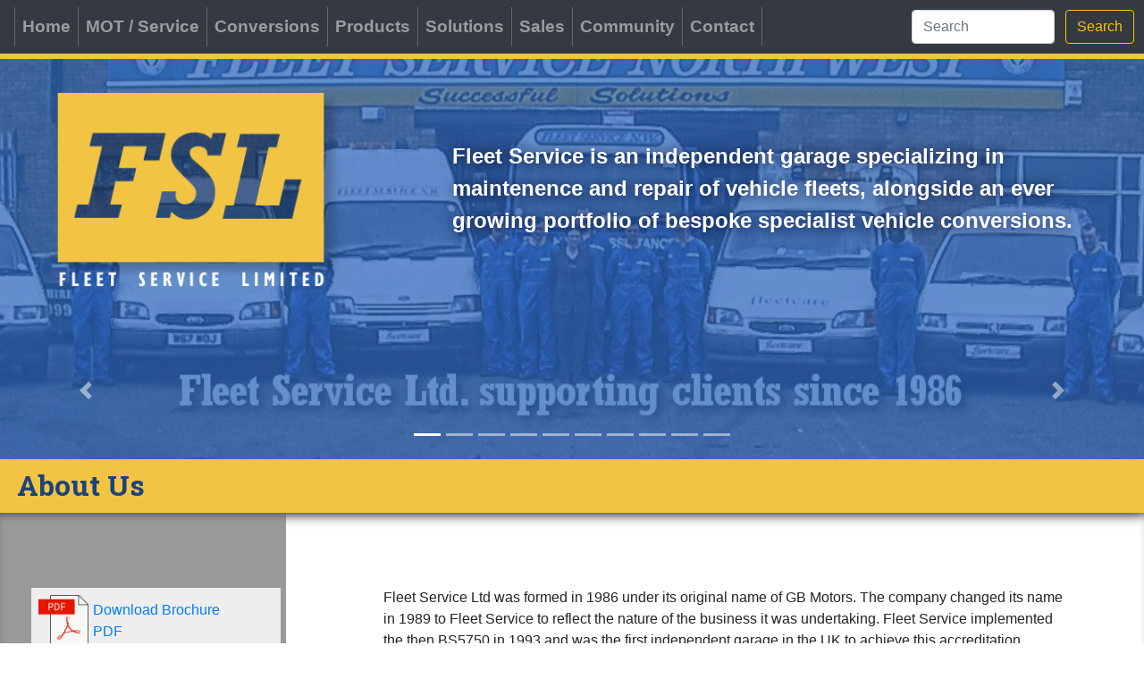

--- FILE ---
content_type: text/html; charset=UTF-8
request_url: https://www.fleetservice.co.uk/about
body_size: 8554
content:
<!DOCTYPE html>
<html lang="en">
<head>

<title>About Us :: Fleet Service</title>

<meta http-equiv="content-type" content="text/html; charset=UTF-8"/>
<meta name="description" content="Description of the history and current aims of Fleet Service.  Overview of workshop facilities and opening hours."/>
<meta name="generator" content="concrete5 - 8.1.0"/>
<script type="text/javascript">
    var CCM_DISPATCHER_FILENAME = "/index.php";
    var CCM_CID = 179;
    var CCM_EDIT_MODE = false;
    var CCM_ARRANGE_MODE = false;
    var CCM_IMAGE_PATH = "/concrete/images";
    var CCM_TOOLS_PATH = "/index.php/tools/required";
    var CCM_APPLICATION_URL = "https://www.fleetservice.co.uk";
    var CCM_REL = "";
</script>

 <link href="https://fonts.googleapis.com/css?family=Roboto+Slab:700" rel="stylesheet">
 <link rel="stylesheet" type="text/css" href="/application/themes/fleetservice/css/bootstrap.min.css">
 <link rel="stylesheet" type="text/css" href="/application/themes/fleetservice/css/style.css">


<meta name="viewport" content="width=device-width, initial-scale=1">
  
  <link rel="apple-touch-icon" sizes="57x57" href="/apple-icon-57x57.png">
  <link rel="apple-touch-icon" sizes="60x60" href="/apple-icon-60x60.png">
  <link rel="apple-touch-icon" sizes="72x72" href="/apple-icon-72x72.png">
  <link rel="apple-touch-icon" sizes="76x76" href="/apple-icon-76x76.png">
  <link rel="apple-touch-icon" sizes="114x114" href="/apple-icon-114x114.png">
  <link rel="apple-touch-icon" sizes="120x120" href="/apple-icon-120x120.png">
  <link rel="apple-touch-icon" sizes="144x144" href="/apple-icon-144x144.png">
  <link rel="apple-touch-icon" sizes="152x152" href="/apple-icon-152x152.png">
  <link rel="apple-touch-icon" sizes="180x180" href="/apple-icon-180x180.png">
  <link rel="icon" type="image/png" sizes="192x192"  href="/android-icon-192x192.png">
  <link rel="icon" type="image/png" sizes="32x32" href="/favicon-32x32.png">
  <link rel="icon" type="image/png" sizes="96x96" href="/favicon-96x96.png">
  <link rel="icon" type="image/png" sizes="16x16" href="/favicon-16x16.png">
  <link rel="manifest" href="/manifest.json">
  <meta name="msapplication-TileColor" content="#2764bd">
  <meta name="msapplication-TileImage" content="/ms-icon-144x144.png">
  <meta name="theme-color" content="#2764bd">

</head>
<body class="fs_full_bg">

<div class="ccm-page page-type-page page-template-full">

  <header>  
  

<!-- Matomo -->
<script type="text/javascript">
  var _paq = window._paq || [];

  // Call disableCookies before calling trackPageView 
  _paq.push(['disableCookies']);
  _paq.push(['trackPageView']);

  /* tracker methods like "setCustomDimension" should be called before "trackPageView" */
  _paq.push(['trackPageView']);
  _paq.push(['enableLinkTracking']);
  (function() {
    var u="//test.fleetservice.co.uk/";
    _paq.push(['setTrackerUrl', u+'matomo.php']);
    _paq.push(['setSiteId', '1']);
    var d=document, g=d.createElement('script'), s=d.getElementsByTagName('script')[0];
    g.type='text/javascript'; g.async=true; g.defer=true; g.src=u+'matomo.js'; s.parentNode.insertBefore(g,s);
  })();
</script>
<noscript><p><img src="//test.fleetservice.co.uk/matomo.php?idsite=1&amp;rec=1" style="border:0;" alt="" /></p></noscript>
<!-- End Matomo Code -->




<script>
var items=["new website launched","rfid system","cat guards","lone worker tracker","vehicle tracking and telematics","dallas ibutton system","service engineer's vehicle","system design and installation","diagnostics","car servicing","vehicle modification and repairs","vehicle control system upgrades","airside cargo handling systems","contract hire vehicles - multi-purpose cvit vehicles","goods vehicles","case study: balfour beatty","case study: brinks international","case study: alpha flight services","specialist vehicle maintenance","air conditioning","lease vehicles and fleet management companies","case study: daf vision project","fixed price servicing and repairs","key safe boxes","armoured vehicles","mercedes sprinter","vehicle mots","after sales suport","chubb vault door","cash transfer unit","detachable vehicle safe","anti ram electric gate","emergency vehicles","van servicing","additional building secured","new armoured trunking vehicle","anti bandit glass - security glass","truck security shutter door lock","additional services","class leading new light-weight design","upgrade to the latest equipment","rotary vehicle lift","industrial diesel generators","fsl launch new tyre pressure monitoring system","high security tri-axle trailer","armoured mercedes axor 18 ton trunk vehicle","armoured mercedes vario model 816","armoured 4x4 toyota land cruiser","temperature controlled pharmaceutical delivery - medivan","dog vans - utility vans - electric vehicles","tyre pressure monitoring system tpms","anti-cut panels and cut arrest protection","anti cut attack","new high value trunk vehicle","preston pirates win championships","new security vehicles","fsl create new dpf anti-theft device","mercedes vario","fsl deliver super trunker","covid19","bond bug 50th anniversary","secure vehicle storage preston","new investment","secure parking preston","fsl launches new covid-19 website","vans equipped with covid-19 safety partitions","new 26 ton truck released","macmillan coffee morning august 2020","new transit minibus driver covid screen","fsl release ev cvit vehicle","fully ev cvit vehicle","covid-19 screen for iveco minibus driver","iveco daily van","mercedes axor, 26 ton, complete with tail lift","another full electric vehicle conversion completed","vehicle cctv systems","ctus - coin transfer units","new style mini trunk vehicles","new service van completed","macmillan coffee morning","draw bar trailer d & b","full electric car security conversions","cash in transit and security vehicles","new livery rolled out","mercedes e vito conversions","mercedes  e  vito conversions","armoured skoda superb - bullet proof","fsl supports ukrainian people","humanitarian trucks for sale","heavy duty truck to aid ukraine","life saving ukraine mission continues for fsl vehicle","latest armoured truck joins ukraine relief effort","bay door blockers","humanitarian aid truck reaches ukraine","new maha mbt 7250 brake tester installed","electric cit vehicles","direct vision standard tfl","christmas competition 2024","fleet service relocates to new premises in preston",""];
var itemurls=["news/new-website-launched","products/rfid-system","products/cat-guards","products/lone-worker-tracker","products/vehicle-tracking-and-telematics","products/dallas-ibutton-system","vehicle-conversions/service-engineer-s-vehicle","bespoke-solutions/system-design-and-installation","mot-and-service/diagnostics","mot-and-service/car-servicing","bespoke-solutions/vehicle-modification-and-repairs","bespoke-solutions/vehicle-control-system-upgrades","products/airside-cargo-handling-systems","news/contract-hire-vehicles---multi-purpose-cvit-vehicles","vehicle-conversions/goods-vehicles","bespoke-solutions/case-study-balfour-beatty","bespoke-solutions/case-study-brinks-international","bespoke-solutions/case-study-alpha-flight-services","mot-and-service/specialist-vehicle-maintenance","mot-and-service/air-conditioning","mot-and-service/lease-vehicles-and-fleet-management-companies","bespoke-solutions/case-study-daf-vision-project","mot-and-service/fixed-price-servicing-and-repairs","products/key-safe-boxes","bespoke-solutions/armoured-vehicles","sales/mercedes-sprinter","mot-and-service/vehicle-mots","bespoke-solutions/after-sales-suport","sales/chubb-vault-door","sales/cash-transfer-unit","sales/detachable-vehicle-safe","sales/anti-ram-electric-gate","sales/emergency-vehicles","mot-and-service/van-servicing","news/additional-building-secured","news/new-armoured-trunking-vehicle","products/anti-bandit-glass---security-glass","products/truck-security-shutter-door-lock","mot-and-service/additional-services","news/class-leading-new-light-weight-design","news/upgrade-to-the-latest-equipment","news/rotary-vehicle-lift","sales/industrial-diesel-generators","news/fsl-launch-new-tyre-pressure-monitoring-system","sales/high-security-tri-axle-trailer","sales/armoured-mercedes-axor-18-ton-trunk-vehicle","sales/armoured-mercedes-vario-model-816","sales/armoured-4x4-toyota-land-cruiser","vehicle-conversions/temperature-controlled-pharmaceutical-delivery---medivan","vehicle-conversions/dog-vans---utility-vans---electric-vehicles","products/tyre-pressure-monitoring-system-tpms","products/anti-cut-panels-and-cut-arrest-protection","news/anti-cut-attack","news/new-high-value-trunk-vehicle","news/preston-pirates-win-championships","news/new-security-vehicles","news/fsl-create-new-dpf-anti-theft-device","sales/mercedes-vario","news/fsl-deliver-super-trunker","news/covid19","news/bond-bug-50th-anniversary","products/secure-vehicle-storage-preston","news/new-investment","news/secure-parking-preston","news/fsl-launches-new-covid-19-website","news/vans-equipped-with-covid-19-safety-partitions","news/new-26-ton-truck-released","news/macmillan-coffee-morning-august-2020","news/new-transit-minibus-driver-covid-screen","news/fsl-release-ev-cvit-vehicle","vehicle-conversions/fully-ev-cvit-vehicle","news/covid-19-screen-for-iveco-minibus-driver","sales/iveco-daily-van","sales/mercedes-axor-26-ton-complete-with-tail-lift","news/another-full-electric-vehicle-conversion-completed","products/vehicle-cctv-systems","sales/ctus-coin-transfer-units","news/new-style-mini-trunk-vehicles","news/new-service-van-completed","news/macmillan-coffee-morning","news/draw-bar-trailer-d-b","news/full-electric-car-security-conversions","vehicle-conversions/cash-in-transit-and-security-vehicles","news/new-livery-rolled-out","news/mercedes-e-vito-conversions","vehicle-conversions/mercedes-e-vito-conversions","sales/armoured-skoda-superb-bullet-proof","news/fsl-supports-ukrainian-people","sales/humanitarian-trucks-for-sale","news/heavy-duty-truck-to-aid-ukraine","news/life-saving-ukraine-mission-continues-for-fsl-vehicle","news/latest-armoured-truck-joins-ukraine-relief-effort","sales/bay-door-blockers","news/humanitarian-aid-truck-reaches-ukraine","news/new-maha-mbt-7250-brake-tester-installed","news/electric-cit-vehicles","news/direct-vision-standard-tfl","news/christmas-competition-2024","news/fleet-service-relocates-to-new-premises-in-preston",""];

function suggest(){
  var input  = document.getElementById("searchbox").value;
  var output = document.getElementById("searchterm");
  while (output.hasChildNodes()) {   
    output.removeChild(output.firstChild);
  }

  for (var i = 0, len = items.length; i < len; i++) {
    if(items[i].startsWith(input)){
      var z = document.createElement("OPTION");
      z.setAttribute("value", items[i]);
      output.appendChild(z);
    }

   // alert(input + items[i] + i);

    if(document.getElementById("searchbox").value == items[i]){
      if (itemurls[i]){
        window.location = "/" + itemurls[i];
      }
    }  
  } 
}
</script>  
  
  <nav class="navbar navbar-expand-md navbar-dark fixed-top bg-dark">
    <button class="navbar-toggler" type="button" data-toggle="collapse" data-target="#navbarCollapse" aria-controls="navbarCollapse" aria-expanded="false" aria-label="Toggle navigation">
      <span class="navbar-toggler-icon"></span>
    </button>
    <div class="collapse navbar-collapse" id="navbarCollapse">
      <ul class="navbar-nav mr-auto">
        <li class="nav-item"><a class="nav-link " href="/">Home</a></li>
        <li class="nav-item"><a class="nav-link " href="/mot-and-service">MOT / Service</a></li>
        <li class="nav-item"><a class="nav-link " href="/vehicle-conversions">Conversions</a></li>
        <li class="nav-item"><a class="nav-link " href="/products">Products</a></li>
        <li class="nav-item"><a class="nav-link " href="/bespoke-solutions">Solutions</a></li>
        <li class="nav-item"><a class="nav-link " href="/sales">Sales</a></li>
        <li class="nav-item"><a class="nav-link " href="/community">Community</a></li>
         <li class="nav-item"><a class="nav-link " href="/contact">Contact</a></li>
      </ul>
    </div>
  </nav>
  
  
  <form class="form-inline mt-2 mt-md-0 fs_search" action="/search" method="get">
        <input id="searchbox" name="query" class="form-control mr-sm-2" type="text" placeholder="Search" aria-label="Search" list="searchterm" oninput="suggest()">
        <datalist id="searchterm"></datalist>
        <input name="search_paths[]" type="hidden" value="" />
        <button class="btn btn-outline-warning my-2 my-sm-0" type="submit">Search</button>
  </form>
      

  </header>

  <div class="topbanana">
    <div class="row fs_width innerbanana">
      <div class="col-md-4">
        <h1 style="display:inline-block; height:100%;"><img style="width:100%" class="fs_prodlogo" src="/application/themes/fleetservice/img/logo4.png" alt="Fleet Service Limited"></h1>
      </div>
      <div class="col-md-8" >
        <div class="fs_centrebox">
          <div class="lead">
            

    <p><span style="color: rgb(255, 255, 255); font-family: -apple-system, BlinkMacSystemFont, &quot;Segoe UI&quot;, Roboto, &quot;Helvetica Neue&quot;, Arial, sans-serif, &quot;Apple Color Emoji&quot;, &quot;Segoe UI Emoji&quot;, &quot;Segoe UI Symbol&quot;; font-size: 24px; font-style: normal; font-variant-ligatures: normal; font-variant-caps: normal; font-weight: 600; letter-spacing: normal; orphans: 2; text-align: left; text-indent: 0px; text-transform: none; white-space: normal; widows: 2; word-spacing: 0px; -webkit-text-stroke-width: 0px; text-decoration-style: initial; text-decoration-color: initial; display: inline !important; float: none;">Fleet Service is an independent garage specializing in maintenence and repair of vehicle fleets, alongside an ever growing portfolio of bespoke specialist vehicle conversions.</span></p>

       
          </div>
        </div>
      </div>   
    </div>   
  </div> 



<div id="myCarousel" class="carousel slide fs_header" data-ride="carousel">
  <ol class="carousel-indicators">
      <li data-target="#myCarousel" data-slide-to="0" class="active"></li>
      <li data-target="#myCarousel" data-slide-to="1" class=""></li>
      <li data-target="#myCarousel" data-slide-to="2" class=""></li>
      <li data-target="#myCarousel" data-slide-to="3" class=""></li>
      <li data-target="#myCarousel" data-slide-to="4" class=""></li>
      <li data-target="#myCarousel" data-slide-to="5" class=""></li>
      <li data-target="#myCarousel" data-slide-to="6" class=""></li>
      <li data-target="#myCarousel" data-slide-to="7" class=""></li>
      <li data-target="#myCarousel" data-slide-to="8" class=""></li>
      <li data-target="#myCarousel" data-slide-to="9" class=""></li>
  </ol>
  <div class="carousel-inner">
     <div class="carousel-item active"style="background-image: url(/application/themes/fleetservice/img/gradient.png) , url('/application/themes/fleetservice/img/hero/01.jpg');"></div>
     <div class="carousel-item "style="background-image: url(/application/themes/fleetservice/img/gradient.png) , url('/application/themes/fleetservice/img/hero/03.jpg');"></div>
     <div class="carousel-item "style="background-image: url(/application/themes/fleetservice/img/gradient.png) , url('/application/themes/fleetservice/img/hero/06.jpg');"></div>
     <div class="carousel-item "style="background-image: url(/application/themes/fleetservice/img/gradient.png) , url('/application/themes/fleetservice/img/hero/02.jpg');"></div>
     <div class="carousel-item "style="background-image: url(/application/themes/fleetservice/img/gradient.png) , url('/application/themes/fleetservice/img/hero/07.jpg');"></div>
     <div class="carousel-item "style="background-image: url(/application/themes/fleetservice/img/gradient.png) , url('/application/themes/fleetservice/img/hero/08.jpg');"></div>
     <div class="carousel-item "style="background-image: url(/application/themes/fleetservice/img/gradient.png) , url('/application/themes/fleetservice/img/hero/10.jpg');"></div>
     <div class="carousel-item "style="background-image: url(/application/themes/fleetservice/img/gradient.png) , url('/application/themes/fleetservice/img/hero/04.jpg');"></div>
     <div class="carousel-item "style="background-image: url(/application/themes/fleetservice/img/gradient.png) , url('/application/themes/fleetservice/img/hero/05.jpg');"></div>
     <div class="carousel-item "style="background-image: url(/application/themes/fleetservice/img/gradient.png) , url('/application/themes/fleetservice/img/hero/09.jpg');"></div>
  </div>
  <a class="carousel-control-prev" href="#myCarousel" role="button" data-slide="prev">
    <span class="carousel-control-prev-icon" aria-hidden="true"></span>
    <span class="sr-only">Previous</span>
  </a>
  <a class="carousel-control-next" href="#myCarousel" role="button" data-slide="next">
    <span class="carousel-control-next-icon" aria-hidden="true"></span>
    <span class="sr-only">Next</span>
  </a>
</div>


  <div class="fs_pagetitle">
    <h2>About Us    </h2>
  </div>

  <div class="fs_width fs_full" >

  <div class="row fs_main">    
    <div class="col-md-3 align-self-top">

    <div class="fs_pdfdownload"><a href="/img/dl.php?Fleet_Service_Brochure"><img alt="" src="/application/themes/fleetservice/img/pdf.png" /></a>
<p><a href="/img/dl.php?Fleet_Service_Brochure">Download Brochure PDF<br />
<small>(6.9 MB)</small></a></p>
</div>

</div>
    <div class="col-md-1 align-self-top"></div>
    <div class="col-md-8 align-self-top fs_fullmain">    <script src="//code.jquery.com/jquery-3.3.1.min.js"></script>
    <link rel="stylesheet" href="https://cdnjs.cloudflare.com/ajax/libs/fancybox/3.3.4/jquery.fancybox.min.css" />
    <script src="https://cdnjs.cloudflare.com/ajax/libs/fancybox/3.3.4/jquery.fancybox.min.js"></script>
      

    <p>Fleet Service Ltd was formed in 1986 under its original name of GB Motors. The company changed its name in 1989 to Fleet Service to reflect the nature of the business it was undertaking. Fleet Service implemented the then BS5750 in 1993 and was the first independent garage in the UK to achieve this accreditation.</p>

<p>Fleet Service continually strives to improve the service it provides to its clients and keeps abreast of market changes. In 1994 Fleet Service relocated to new premises on Ribbleton Lane, then in August 2025 moved to a larger, more easily accessible location at&nbsp;Grove Road, Preston.</p>

<p>Fleet Service is an approved Department of Transport testing facility for class&rsquo;s 4, 7 and 5a. Due to the layout of the class 7 facilities we have the ability to undertake the very large motor homes.</p>

<p>Fleet Service has been an approved contractor for the Ministry Of Defence for over 10 years. The objective of the management of Fleet Service is to provide its clients with a quality and reliable service, which conforms to the customer&rsquo;s specified requirement and the industry standards.</p>

<p>The aim of the company is to reduce vehicle costs whilst at the same time increase vehicle utilisation. The Fleet Service workshop is open 24 hours a day Monday to Friday.</p>

<p>In 1996 a new division within the company was formed called FleetCare. This division was created as a result of a customer&#39;s requirement. FleetCare carries out specialist security work on high value load carrying vehicles.</p>

<p>FleetCare now offers a full range of security products backed by a nationwide support to the vehicle market. To minimize the potential effect of product liability all safety and hazardous operations are determined and evaluated. Third party assessment and certification ensures that products are supplied to contract requirements.</p>

<h3>Fleet Service Overview</h3>

<p>We offer a full range of vehicle services and maintenance for all sizes, types and weights of vehicles from a car to a 56 seat coach.This wide variation of services has been developed because of requests from our client base over the last 28 years To meet this requirement we have technicians with very different skill levels for example,we have technicians who can diagnose, strip and rebuild the engine on a V12 Aston Martin to fitters who can prepare and present a coach or LGV for its annual PSV / DOT test</p>

<p>We are also prepared to maintain any specialist equipment that may be fitted to client&rsquo;s vehicles. If our fitters do not have the current experience required Fleet Service is happy to source and provide training for the staff if required. This has again evolved because of client request.</p>

<p>Fleet Service place particular emphasis on customer service. A large proportion of our client base is national / international blue chip clients. The same level of service is also provided to clients who may only have one or two vehicles. Fleet Service truly aims to provide clients with a one number solves all issues relating to vehicles and ancillary equipment.</p>

<h3>BSI ISO accredited Workshop Service and facilities</h3>

<ul>
	<li>Workshop open 24 hours, from Monday 7.30am until Friday 5.30 pm and Saturday AM.</li>
	<li>MOT testing for Classes 4, 5, 5a &amp; 7 with 2 test lanes</li>
	<li>Service &amp; repairs to all cars, coach &amp; commercials including commercial DOT MOT booking and presentation</li>
	<li>All services are carried out in line with manufacturer&rsquo;s requirements using genuine/original equipment service filters and correct oil grades (including long life and low SAPS), as well as keeping up to date with new models as they appear.</li>
	<li>Planned inspections to VOSA standards</li>
	<li>Air conditioning servicing &amp; installation</li>
	<li>Auto electrical services using our own in house auto electricians</li>
	<li>Vehicles can be maintained from new with warranty support if required</li>
</ul>

<p>Our workshop facilities include:</p>

<ul>
	<li>1 x commercial vehicle pit</li>
	<li>1 x commercial vehicle lift</li>
	<li>1 x commercial vehicle brake tester</li>
	<li>2 x mot testing bays (class 4, 5a, 5 &amp; 7)</li>
	<li>6 x working bays/vehicle lifts (cars &amp; light vans)</li>
	<li>1 X 6.5 ton 2 post lift</li>
</ul>

</div>
  </div>

</div>

<div class="fs_footer">
  
<div class="text-center fs_footpad">

<div><img style="border:0px;" src="/application/themes/fleetservice/img/solutions2.png" alt="Successful Solutions"></div>


<div class="row">
  <div class="col-md-4">
  <address> 
  <p> Fleet Service Ltd.,<br>
    South Ribble Ind Est,<br> Grove Road,<br> Preston PR5 4AJ</p>

  </address>
  </div>
  <div class="col-md-4">
<p>
Tel: 01772 704 130<br />
Fax: 01772 795 372</p>
  </div>
  <div class="col-md-4">
  email: <a href="mailto:enquiries@fleetservice.co.uk">enquiries@fleetservice.co.uk</a><br />
  facebook: <a href="https://www.facebook.com/FleetServiceLtd">FleetServiceLtd</a>
  </div>
</div>


<a href="/application/themes/fleetservice/bsi9001.pdf"><img src="/application/themes/fleetservice/img/iso9001.png" alt="ISO 9001, Quality Management: FS24354"></a>
<a href="/application/themes/fleetservice/bsi27001exp202209.pdf"><img src="/application/themes/fleetservice/img/iso27001.png" alt="ISO 27001, Information Security Management: 649110"></a>
<a href="/application/themes/fleetservice/chas.pdf"><img src="/application/themes/fleetservice/img/chas_cert.png" alt="Certificate: Contractors Health and Safety Assessment Scheme"></a>

<!-- <a href="http://www.dft.gov.uk/vca/" target="_blank"><img src="/application/themes/fleetservice/img/vca.png" alt="VCA Tested Product"></a> -->
<img src="/application/themes/fleetservice/img/uk.png" alt="Made in the UK">
<a href="https://www.bsia.co.uk/" target="_blank"><img src="/application/themes/fleetservice/img/bsia.png" alt="British Security Industry Association"></a>

<a href="https://www.smmt.co.uk/" target="_blank"><img src="/application/themes/fleetservice/img/smmt.png" alt="The Society of Motor Manufacturers and Traders"></a>
<a href="https://fta.co.uk/" target="_blank"><img src="/application/themes/fleetservice/img/fta.png" alt="Freight Transport Association"></a>
<a href="https://www.gov.uk/topic/mot" target="_blank"><img src="/application/themes/fleetservice/img/mot-footer.png" alt="MOT Vehicle Testing Station"></a>
<a href="https://www.chas.co.uk/" target="_blank"><img src="/application/themes/fleetservice/img/chas.png" alt="The Contractors Health and Safety Assessment Scheme"></a>
<!--<a href="http://www.independentgarageassociation.co.uk/" target="_blank"><img src="/application/themes/fleetservice/img/iga.png" alt="Independent Garage Association"></a>
<a href="https://www.rmif.co.uk/" target="_blank"><img src="/application/themes/fleetservice/img/rmi.png" alt="Retail Motor Industry Federation"></a>-->
<a href="https://www.crowncommercial.gov.uk/" target="_blank"><img src="/application/themes/fleetservice/img/ccss.png" alt="Crown Commercial Service Supplier"></a>

<hr>|
<a href="/">home</a> |
<a href="/about">about us</a> |
<a href="/community">community</a> |
<a href="/contact">contact</a> |
<a href="/news">news</a> |
<a href="/mot-and-service">mot & service</a> |
<a href="/vehicle-conversions">conversions</a> |
<a href="/products">products</a> |
<a href="/sales">sales</a> |
<a href="/bespoke-solutions">bespoke-solutions</a> |

</div>
<hr>

  <p>&copy; Fleet Service 2026 |
    <a href="/privacy">privacy policy</a> |
    <a href="/tandc">terms and conditions</a> &nbsp;&nbsp;&nbsp;
  </p>

</div>
    <!-- jQuery first, then Popper.js, then Bootstrap JS -->
    <script src="https://code.jquery.com/jquery-3.3.1.slim.min.js" integrity="sha384-q8i/X+965DzO0rT7abK41JStQIAqVgRVzpbzo5smXKp4YfRvH+8abtTE1Pi6jizo" crossorigin="anonymous"></script>
    <script src="https://cdnjs.cloudflare.com/ajax/libs/popper.js/1.14.0/umd/popper.min.js" integrity="sha384-cs/chFZiN24E4KMATLdqdvsezGxaGsi4hLGOzlXwp5UZB1LY//20VyM2taTB4QvJ" crossorigin="anonymous"></script>
    <script src="https://stackpath.bootstrapcdn.com/bootstrap/4.1.0/js/bootstrap.min.js" integrity="sha384-uefMccjFJAIv6A+rW+L4AHf99KvxDjWSu1z9VI8SKNVmz4sk7buKt/6v9KI65qnm" crossorigin="anonymous"></script>

   

</div>


<script>
$('.carousel').carousel({
interval: 3000
});
</script>
</body>
</html>

--- FILE ---
content_type: text/css
request_url: https://www.fleetservice.co.uk/application/themes/fleetservice/css/style.css
body_size: 4909
content:
/* CUSTOMIZE THE CAROUSEL */



.topbanana {
  background-repeat: no-repeat, no-repeat;
  background-position: center center, center center;
  background-color:#2b66bb ;
  border-top: 1rem solid #f1c443;
  border-bottom: 0.5rem solid #f1c443;
  box-shadow: inset 0 -.4rem 0 0 #f1c443; width:100%;
  margin-bottom: 1rem;}

.carousel                 {margin-bottom: 20px; width:100%; border-bottom: 0.4rem solid #f1c443; height:490px;}
.carousel-caption         {bottom: 2rem; z-index: 10;}
.carousel-caption h2      {max-width:500px; margin:auto; text-align:left;}
.carousel-caption h2 span {background-color:rgba(0, 0, 0, 0.7); padding:0.1em 1em 0.1em 3px}
.carousel-caption  p      {max-width:500px; margin:auto; text-align:left; padding:3px; margin-top:3px;}
.carousel-caption  p span {box-shadow: 0 0 0 3px #000;  background-color: #000;  line-height: 1.85;}


.innerbanana              {z-index:700; height:490px; top:5px; background-size:cover; background-position: center;}
.fs_header                {margin-top:-518px; height:510px; overflow:hidden;}
.carousel-item            {height: 510px; background-color: #000; background-size: cover; background-position: center;}
.carousel-control-prev    {margin-top:350px; z-index:800000;}
.carousel-control-next    {margin-top:350px; z-index:800000;}


  /* Fleet Service specific 
  --------------------------------------------------
  general colour pallette:
  2b66bb
  ff9000
  b1afc3
  ffd399

  general colour pallette 25/04:
  ffd662
  f1c443
  2b66bb
  0040a1
  --------------------------------------------------*/

body             {overflow-x: hidden; padding-top:3.9rem; background-color: #fff;}
p,table          {max-width: 50rem;}   /* limit line length for readability */

header h1        {position: absolute; z-index:500; left:0rem; right:0rem; text-align:center; }
header h1 img    {position: relative; width:100%; top:2.8rem; }

h2               {font-family: 'Roboto SLab', sans-serif; }
h3               {font-family: 'Roboto SLab', sans-serif; }

header           {display:block; overflow: hidden;}
header .col-md-4 {border:1px solid #fff;}


.fig_gallery     {display:inline-block; vertical-align:top; min-height:20rem;}
.figure          {padding:3rem;}
.figure-caption  {}
.lead            {text-align:left; margin:auto; padding:3rem 0rem 2rem;
                  min-height:15rem; display:table-cell; vertical-align:middle;
                  color:#fff;  text-shadow: 1px 1px 15px #003;} 
.lead a          {color:#ff3; text-decoration:underline;}                  

.navbar          {border-bottom: 0.4rem solid #f1c443;}
.navbar ul       {border-right:1px solid #666;}
.nav-item        {border-left:1px solid #666;}
.nav-item a      {font-size:120%; font-weight:bold; }  

.fs_search       {display:block; position:fixed; top:0.7rem; right:0.7rem; z-index:3000;}
.fs_selected a   {color:#333 !important;}
.fs_selected     {background: #f1c443; color:#333 !important;}

.fs_pagetop      {background-color:#2b66bb; height:8rem;}
.fs_pagetop h1   {top:2rem;}

.fs_width        {width:100%; max-width:1300px; margin:auto;}

.fs_homeheight           {min-height:400px; margin-right:0px; margin-left:0px;}
.fs_headheight           {min-height:300px;}
.fs_productbg            {display:block; margin:auto; max-width:1300px; background: no-repeat center center;  background-size: cover;  }
.fs_producttop           {background-color:#2b66bb;}
.fs_producttop h1        {width:100%;}  
.fs_producttop h1 img    {margin:auto;}  
.fs_prodlogo             {padding-top:1.3rem;}  
.fs_productheader        {display:block; margin:auto; height:300px; margin-bottom:-300px; width:1300px; 
                         background:url("/application/themes/fleetservice/img/gradient.png") repeat-y center center;  }

.fs_homeheader           {display:block; margin:auto; height:400px; margin-bottom:-400px; width:100%;
                         background:url("/application/themes/fleetservice/img/gradient.png") repeat-y center center;  }
.fs_homeicons            {display:block; height:100%;}
.fs_homeicons ul           ul {
  display: -ms-flexbox;           /* IE 10 */
  display: -webkit-flex;          /* Safari 6.1+. iOS 7.1+ */
  display: flex;
  -webkit-flex-flow: wrap column; /* Safari 6.1+ */
  flex-flow: wrap column;
  max-height: 150px;              /* Limit height to whatever you need */
}

.fs_homeicons li         {display:inline-block; width:18%; padding:2%; height:90%;  position: relative; min-width:6.2rem;
                         background:url("/application/themes/fleetservice/img/icon.png") no-repeat center center; background-size: contain; }  
.fs_homeicons li  a      {display:table; height:100%; vertical-align:middle; text-align:center; color:#fff;}
.fs_homeicons figure     {width:100%; position: absolute; top: 50%; left: 50%; transform: translate(-50%, -50%); }  
.fs_homeicons img        {width:100%; padding-top:1.3em;}
.fs_homeicons figcaption {display:block; text-align:center; width:100%; height:100%}


.fs_tagline              {position:absolute; right:0px; bottom:-60px; z-index:70000}
                     
.fs_entry ul             {margin:0px; padding:0px; list-style-type: none;}
.fs_entry li ul          {margin:0px 5rem 0px 2rem;}
.fs_entry li ul li       {background-color: #666; margin:1px; padding:0px; color:#fff; width:300px;}
.fs_entry li ul li label {display:inline-block; width:90%;}
.fs_entry li ul li input {display:inline-block; width:5%;}
.fs_entry img            {height:1rem; padding:0 2rem;}
.fs_entry input,textarea {display:block; width:100%; margin-bottom:1rem; color:#000;}
.fs_entry iframe         {width:100%; margin-top:2rem; border:0px; overflow:auto;}
.fs_entry button         {margin:2rem 0rem 0px 2rem;}

.fs_edit input,textarea  {display:block; width:100%; color:#000;} 
.fs_edit img             {float:right;}
.fs_edit label           {width:100%; margin-top:1rem;}
.fs_edit img             {padding:3rem;}
.fs_little label         {margin:0; width:4rem; display:inline-block; text-align:right;}
.fs_little input         {margin:0; width:1rem; display:inline-block;}

.fs_icons                {text-align:right;}
.fs_icons img            {height:2.1em; padding-left:0.5em; opacity:.7; }

.fs_pagetitle      {background-color:#f1c443; margin-bottom:1.5rem; margin-top:-1.7rem; padding:0.7rem; box-shadow: 0px 2px 14px rgba(50, 50, 50, 0.75); z-index:10;}
.fs_pagetitle h2   {color:#1c437a; max-width:1300px; margin:auto; padding-left:0.5rem;}     

.fs_main           {max-width:1300px; margin:auto; min-height:25em; padding:1.2rem; margin-top:2rem;}
.fs_maintext       {margin-top:2rem;}

.fs_footer         {background:#f1c443; width:100%; margin-top:6rem; padding:2rem;}
.fs_footpad img    {margin:10px 15px 20px; border:10px solid #fff; max-width:100%;}
.fs_footer P       {width:100%; text-align:center; margin:auto;}
.fs_footer a       {color:#1c437a;}

.fs_saleitem       {padding:1.5rem; border-bottom:1px solid #2b66bb;}

.fs_news h3        {margin-top:-10px; padding-top:-5px; font-size:120%; }

.fs_gallery        {text-align:left; margin-top:-1.2rem; max-width:500px;}
/* .fs_gallery .img-thumbnail    {margin:0 .3rem .6rem; width:11.2rem;}*/
.fs_gallery .img-thumbnail    {margin:0 .3rem .6rem;}

.fancybox-caption  {font-size:1.2rem !important; max-width:900px; margin:auto;}
.fs_bigproductimage {text-align:center;}
.fs_bigproductimage img {margin:auto; border:6px solid #999;}


.fs_full_bg        {background: transparent url("/application/themes/fleetservice/img/navbg.png") repeat-y; background-size:25% 100%;}
.fs_full           {background: transparent url("/application/themes/fleetservice/img/navbg.png") repeat-y;
                    background-size:25% 100%;  margin-top:-1.5rem; margin-bottom:-6rem; padding-top:2rem; padding-bottom:2rem;
                    box-shadow: inset 0px 7px 14px -10px #000;}
.fsmain figure     {width:100%; text-align:center;}

.fs_dropdown       {text-align:right;}
.dropdown          {display:block; width:100%;}
.dropdown button   {display:block; width:100%; text-align:right; background-repeat: no-repeat;  height:2.5rem;
                    background-size: contain; background-position:.7rem; padding:.5rem .8rem; margin:.3rem; border:0px;
                    border-bottom:1px solid #fff; border-radius:0px; background-color:transparent; font-size:120%;}

.dropdown button :active {border-bottom:1px solid #fff;}
.dropdown button :hover  {border-bottom:1px solid #fff;}
.dropdown-menu           {margin-top:0.4rem;}

.fs_colour_0      {background-color:#E91E63}
.fs_colour_1      {background-color:#ff3d00}
.fs_colour_2      {background-color:#7C4DFF}
.fs_colour_3      {background-color:#03A9F4}
.fs_colour_4      {background-color:#8BC34A}
.fs_colour_5      {background-color:#9C27B0}
.fs_colour_6      {background-color:#00BCD4}
.fs_colour_7      {background-color:#536DFE}
.fs_colour_8      {background-color:#FF5722}
.fs_colour_9      {background-color:#009688}

.fs_filter {
  position: relative;  
  border-radius: 10px;
}
.fs_filter::before {
  content: "";
  display: block;
  height: 100%;
  width: 100%;
  top: 0;
  left: 0;
  position: absolute;
  pointer-events: none;
/*
  screen, overlay, darken, lighten, color-dodge, color-burn, hard-light, 
  soft-light, difference, exclusion, hue, saturation, color, luminosity
*/
  mix-blend-mode: color-dodge;
  opacity: 0.8;
  background-image:url('/application/themes/fleetservice/img/colour_gradient.png');
  border-radius: 10px;
}

.fs_pagelist                {padding:1.2rem; margin-top:2rem; padding-right:260px; background-position:right center; 
                             background-repeat:repeat-y; border-radius: 10px;}
.fs_pagelist h3             {margin-top:-0.4rem;}
.fs_pagelist h4             {margin-top:-0.4rem;}
.fs_pagelist h4 .fs_icons   {display:block; text-align:left; margin-top:-0.4rem}
.fs_pagelist h4 img         {height:1.0rem;}
.fs_rounded                 {border-radius: 10px;}
.fs_pagelist p a            {color:#003;}

.fs_box_van        {background-image:url('/application/themes/fleetservice/img/box_van_icon.png')}
.fs_building       {background-image:url('/application/themes/fleetservice/img/building_icon.png')}
.fs_car            {background-image:url('/application/themes/fleetservice/img/car_icon.png')}
.fs_panel_van      {background-image:url('/application/themes/fleetservice/img/panel_van_icon.png')}
.fs_motor_home     {background-image:url('/application/themes/fleetservice/img/motor_home_icon.png')}
.fs_truck          {background-image:url('/application/themes/fleetservice/img/truck_icon.png');}
.fs_device         {background-image:url('/application/themes/fleetservice/img/device_icon.png')}
.fs_component      {background-image:url('/application/themes/fleetservice/img/component_icon.png');}
.fs_fleet_users    {background-image:url('/application/themes/fleetservice/img/fleet_users_icon.png');}
.fs_equipment      {background-image:url('/application/themes/fleetservice/img/equipment_icon.png');}
.fs_vehicles       {background-image:url('/application/themes/fleetservice/img/vehicles_icon.png');}

.fs_centrebox      {display: -webkit-box; display: -ms-flexbox; display: flex; height: 100%;
                   -webkit-box-align: center; -ms-flex-align: center; align-items: center;
                   -webkit-box-pack: center; -ms-flex-pack: center; justify-content: center; display:table; }

.fs_homepage       {width:100%;}

.fs_pdfdownload     {width:100%; background-color:#eee; padding:0.2rem; margin-bottom:4rem; border:1px solid #999;}
.fs_pdfdownload img {height:3.5rem; float:left; margin:0.3rem;}
.fs_pdfdownload p   {padding:0.6rem 3rem 0px 0px;}

.fs_greytable      {width: 100%;  background-color:#e5e5e5; border-collapse:collapse; z-index:5000;}
.fs_greytable img  {max-width:100px; }
.fs_greytable td   {font-size:70%; border: 1px solid #333; }
.fs_greytable th   {border: 1px solid #333; text-align:center; background-color:#fec;}


/* last minute fixes, Bootstrap breakpoints */
.btn {word-wrap: break-word; white-space:normal; text-align:left;}

@media (max-width: 576px) { 
.carousel         {visibility: hidden; display:none;}
.fs_full          {background-image:none;}
.fs_producttop    {width:calc(100vw - 1.5rem);}
  
header h1         {position: static;}
header h1 img     {position: static; width:80%;}

.fs_news img      {float:right; max-height:200px; max-width:200px; border:4px solid white;}
.fs_news h3       {margin-top:0px; }

.fs_prodlogo      {width:80%;}  
.fs_homeheight    {width:100%;}
.fs_homeheader    {min-height:100%;}
.fs_productbg     {padding:0px;}

.col-md-1         {display:none; visibility:hidden;}   
.col-md-3         {display:none; visibility:hidden;} 

.col-md-4         {width:100%; margin:auto; padding:0px; text-align:center; height:auto;}
.col-md-6         {width:100%; margin:auto; padding:0px; text-align:center;}
.col-md-8         {width:100%; margin:auto; padding:0px;}

.lead             {padding:2rem;}
.fs_maintext      {padding:1.4rem; text-align:left;}

.fs_pagetitle     {padding:0.6rem; width:100%; margin-top:-1.7rem;}
.fs_pagetitle h2  {font-size:160%;}
.fs_icons img     {height:1.2em; padding-left:0.5em; opacity:1;}

.row              {width:100%; margin:auto; padding:0px;}
.fs_search        {display:block; position:fixed; top:0.1rem; right:0.5rem; z-index:3000; width: calc(100% - 6rem);}
.fs_search button {display:none;}
.fs_centrebox     {background-color:#003; color:#fff; height:auto;}

ul.fs_homeicons           {padding-left:0px; margin-top:1rem;}
.fs_homeicons li          {display:block; width:80%; margin:auto; background-image:none;}
.fs_homeicons li a        {display:block; background-color:#003; border:1px solid #000; height:2rem;}
.fs_homeicons li a:hover  {background-color:#011e46}
.fs_homeicons li a:active {background-color:#61a3ff}
.fs_homeicons figure img  {display:none;}
.fs_homeicons figcaption  {display:inline;}

.fs_homepage        {margin-top:-4rem;}
.fs_homeheader      {height:550px; margin-bottom:-550px;}
.fs_rounded         {border-radius: 0px; margin-top:-2rem;}
.fs_rounded p       {max-width:320px; margin:auto; text-align:left;}

.fs_filter          {border-radius: 0px;}


.text-bottom        {position:absolute; bottom:0px; width:calc(100vw - 2.4rem); padding-bottom:3rem;}

.fs_pagelist        {padding:0.8rem; margin-top:0rem; background-image:none !important; border-radius:0px;}    
.fs_dropdown        {display:none; visibility:hidden;}   

.fs_full_bg         {background-image:none;}

div.col-md-8.align-self-top p {padding:0.5rem;}

}

/* @media (min-width: 768px) { */

@media (min-width: 577px) {     

body {margin-top:-4rem;}

.fs_producttop  {width:calc(100vw - 1.5rem);}

header h1       {top:7rem; background-size: cover; }
header h1 img   {position: relative; top:0px; width:100%; max-width:781px; display: inline-block;}
header h1 span  {display: inline-block;}

.fs_hometop     {border-bottom: 0.4rem solid #f1c443; margin-top:-2rem; border-top: 3rem solid #f1c443;}
.fs_homeheight  {box-shadow: inset 0 -.4rem 0 0 #f1c443; width:100%; }  

.fs_hometop h1     {padding-top:70px; }
.fs_producttop h1  {padding-top:70px; }  

p               {margin-left:2rem;}
h3              {margin-top:3rem; margin-bottom:1.5rem;}

.fs_download    {max-width:10rem; border: 1px solid #ccc; }
.fs_conversions .col-md-6 {padding:2rem;}
.fs_conversions .col-md-4 {padding:2rem 1rem;}
 
}

@media (min-width: 577px) and (max-width: 767px) {
  .col-md-1        {display:none; visibility:hidden;}   
  .col-md-3        {display:none; visibility:hidden;} 

  .col-md-4        {width:33%}
  .col-md-8        {width:67%}
  .lead            {padding-top:4rem; font-size:130%; font-weight:400;}
  h1 img           {width:120%}
  .fs_search       {display:block; position:fixed; top:0.1rem; right:0.5rem;}
  p                {margin:0px;}
  
 .fs_first         {width:100%;}
 .fs_colour_1      {height: auto;}
 div.col-md-12.fs_main.fs_rounded.fs_colour_1.p {height: auto;}
 .fs_second        {width:50%;}
 .fs_third         {width:50%;}

 .fs_fullmain      {width:100%;}
 .fs_full          {background-image:none;}
 .fs_full_bg       {background-image:none;}
 .fs_dropdown      {display:none; visibility:hidden;}   

}


@media (min-width: 577px) and (max-width: 880px) {
  div.col-md-8.fs_homeheight.text-center {padding:0px; padding-top:2rem; margin-left:0rem; text-align:right; }
  div.col-md-8.fs_homeheight.text-center ul {position:relative; left:calc(50vw - 18rem); width:24.6rem; padding:0px; margin:0px; } 
  .fs_homeicons li {height:40%; min-width:8rem;}
}  

@media (min-width: 768px)  and (max-width: 1100px){
  h1 img     {width:120%}
  .lead      {padding:4rem 1rem 0rem 1rem; font-size:135%; font-weight:500;}
  .fs_search {top:4.6rem;}
  .fs_search .btn {background:#1c437a; color:#ff9000;}
  p          {margin:0px;}
  
  .fs_box_van        {background-image:none}
  .fs_building       {background-image:none}
  .fs_car            {background-image:none}
  .fs_panel_van      {background-image:none}
  .fs_motor_home     {background-image:none}
  .fs_truck          {background-image:none}
  .fs_device         {background-image:none}
  .fs_component      {background-image:none}
  .fs_fleet_users    {background-image:none}
  .fs_fullmain       {position:relative; left:-4vw;} 

}

@media (min-width: 1100px) {
  .lead        {padding:0rem 2rem 0rem 2rem; font-size:150%; font-weight:600;}   
  #searchbox   {width:10rem !important;}
  .fs_fullmain {position:relative; left:-4vw;}
}


/* --------------------------------------------------
    Fixes for Safari
-------------------------------------------------- */


.row        {padding-bottom:1rem;}

figure     {background-image: url("/application/themes/fleetservice/img/icon.png"); 
            background-repeat:no-repeat; background-position: center top; background-size: 100%;
            display:inline-block; max-width:10rem; text-align:center; margin-top:.1rem; margin-bottom:-5rem; }

figure img {width:100%;}

figcaption {min-height:3rem; color:#fff;}

/*
.topbanana {    
    background-repeat: no-repeat, no-repeat;
    background-size: cover, cover;
    background-position: center center, center center;
    background-color:#2b66bb ;
    border-top: 1rem solid #f1c443;
    border-bottom: 0.4rem solid #f1c443;
    box-shadow: inset 0 -.4rem 0 0 #f1c443; width:100%;
    margin-bottom: 1rem;
  }
*/


.topbanana .col-md-8 {height:25rem; display:table;}
.bananafloat {height:15rem; display:table-cell; vertical-align:middle;}
.innerbanana {text-align:center; position:relative;}

h1 {padding:4rem 0rem 6rem;}

.bananafloat span {display:inline-block;}

@media (min-width: 577px) and (max-width: 820px) {
  h1 img       {width:80%;}
  figure       {max-width:6.5rem; vertical-align: text-top; margin-bottom:-10px;}
  figure a     {line-height:100%;}
  .fs_tagline  {width:300px;}
}

@media (max-width: 576px) { 
  
  h1           {padding:0rem;}
  .topbanana   {height:590px;}
  .fs_tagline  {display:none; visibility:hidden;}  
  .innerbanana {display: flex;  flex-wrap: wrap; 
                display: -webkit-flex;  -webkit-flex-wrap: wrap;  }
  .innerbanana .col-md-8 {height:auto; display:block; clear:both; width:100vw;}
  .banana .col-md-4 {height:auto; display:block; clear:both; width:100vw;}
  .bananafloat {width:100vw; height:auto; z-index:70000; padding:0px;}
  .bananafloat span              {display:block; width:100vw; padding:0px;}
  .bananafloat span figure       {display:block; width:100vw; margin:0px; background-image:none;
                                  -webkit-margin-before:0px; -webkit-margin-after:0px;; -webkit-margin-start: 0px;-webkit-margin-end: 0px;}
  .bananafloat span figure a img {display:none; visibility:hidden;}
  .bananafloat span figure a     {display:block; width:80vw; background-color:#003; border:1px solid #000;
                                  height:2rem; margin-left:10vw; margin-bottom:.5rem;}

  .bananafloat span figure a:hover     {background-color:#011e46;}
  .bananafloat span figure a:active    {background-color:#61a3ff;}
  .bananafloat span figure figcaption  {display:block;}
  .lead {font-size:100%; padding:vw}
  .fs_first {margin-top:60px;}

}


/* Cludge to fit seven buttons on front page */
@media (min-width: 820px) and (max-width: 1050px) { 
 .bananafloat {position:absolute; right:-50px; top:50px; width:800px;} 

}


/* Concrete5 styles
-------------------------------------------------- */

/* for autonav*/
.nav        {display:block; text-align:center;}
.nav li     {display:inline-block; font-size:120%; background-color:#ccc; padding:0.2rem 0.6rem; margin:0.2rem; }


/* Concrete5 & bootstrap4 compatibility hack?
-------------------------------------------------- */
#ccm-account-menu                                        {position: relative; float: right;}
div.ccm-panel-content ul.nav, div.ccm-panel-content menu {display:block;}


/* element debugging 
-------------------------------------------------- 
div {border:1px solid #c66;}



* { outline: 2px dotted red }
* * { outline: 2px dotted green }
* * * { outline: 2px dotted orange }
* * * * { outline: 2px dotted blue }
* * * * * { outline: 1px solid red }
* * * * * * { outline: 1px solid green }
* * * * * * * { outline: 1px solid orange }
* * * * * * * * { outline: 1px solid blue }[/cc]


*/